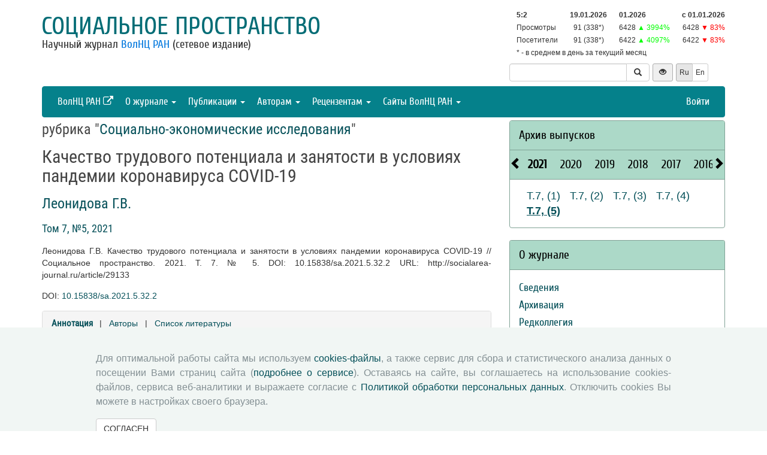

--- FILE ---
content_type: text/html; charset=UTF-8
request_url: http://sa.vscc.ac.ru/article/29133
body_size: 9107
content:
<!DOCTYPE html>
<html lang="ru">
<head>
    <meta charset="UTF-8">
    <meta name="viewport" content="width=device-width, initial-scale=1">
    <meta name="yandex-verification" content="066f5e8f2fca51a6" />
    <meta name="csrf-param" content="_csrf">
    <meta name="csrf-token" content="s8y32J42LIWNyuKSLFeiVIajHREtjwVMm2KIDRkRoxfw_uW21k4Z_bqdlMt-EcQD5OIpIXzaNXz-Ktk5U07oXA==">
    <title>Качество трудового потенциала и занятости в условиях пандемии коронавируса COVID-19 - Социальное пространство</title>
    <link href="/assets/9f20d7c8/css/bootstrap.css?v=1612866723" rel="stylesheet">
<link href="/assets/c894aa77/css/uikit.min.css?v=1612866737" rel="stylesheet">
<link href="/assets/c894aa77/css/components/slidenav.min.css?v=1612866737" rel="stylesheet">
<link href="/assets/c894aa77/css/components/slideshow.min.css?v=1612866737" rel="stylesheet">
<link href="/assets/c894aa77/css/components/dotnav.min.css?v=1612866737" rel="stylesheet">
<link href="/css/site.css?v=1741586203" rel="stylesheet">
<link href="/css/swiper-bundle.min.css?v=1684759237" rel="stylesheet">
<link href="/css/journal/journal.css?v=1613473682" rel="stylesheet">
<link href="/css/journal/sa.css?v=1537188441" rel="stylesheet">
<link href="/bvi/dist/css/bvi.min.css?v=1741152088" rel="stylesheet">
<link href="/assets/40db52d4/css/whhg.min.css?v=1612866718" rel="stylesheet">
<link href="/assets/ec6ab982/css/archive.css?v=1612866738" rel="stylesheet"></head>

<body id="sa">
    
    <div class="container">

        <div class="header row">
            <div class="col-md-8">
                <div id="title">
                    <a href="/">Социальное пространство</a>
                </div>
                <div id="subtitle">
                    Научный журнал <a href="http://www.vscc.ac.ru">ВолНЦ РАН</a> (сетевое издание)                </div>
            </div>
                        <div class="col-md-4 header-right-margin stat-box">
				                    
<table class="piwik-stat">
    <tr>
        <th id="time"></th><th id="periodDay">19.01.2026</th><th id="periodMonth">01.2026</th><th id="periodYear">с&nbsp;01.01.2026</th>
    </tr>
    <tr>
        <td>Просмотры</td><td id="pageviewsToday" class="center"></td><td id="pageviewsThisMonth" class="center"></td><td id="pageviewsThisYear" class="center"></td>
    </tr>
    <tr>
        <td>Посетители</td><td id="uniqVisitorsToday" class="center"></td><td id="uniqVisitorsThisMonth" class="center"></td><td id="uniqVisitorsThisYear" class="center"></td>
    </tr>
    <tr>
        <td colspan="4">* - в среднем в день за текущий месяц</td>
    </tr>
</table>

				            </div>
            <div class="col-md-4 header-bottom-right">
                

<div class="controls-header">
    
<form id="w0" class="search-form" action="/search/google" method="get">
<div class="input-group">
    <input type="text" class="form-control" name="q">    <span class="input-group-btn">
        <button type="submit" class="btn btn-default"><i class="glyphicon glyphicon-search"></i></button>    </span>
</div>

</form>
    <button class="eyebutton btn btn-sm" onclick="toggleEyemode()">
        <span class="glyphicon glyphicon glyphicon-eye-open"></span>
    </button>
    <div class="language">    
        <div class="btn-group">
            <span class="btn btn-select btn-sm">Ru</span><a class="btn btn-default btn-sm" href="/article/29133?_lang=en">En</a>        </div>
    </div>
</div>
            </div>
        </div>

        <nav id="w1" class="navbar navbar-inverse"><div class="navbar-header"><button type="button" class="navbar-toggle" data-toggle="collapse" data-target="#w1-collapse"><span class="sr-only">Toggle navigation</span>
<span class="icon-bar"></span>
<span class="icon-bar"></span>
<span class="icon-bar"></span></button></div><div id="w1-collapse" class="collapse navbar-collapse"><ul id="w2" class="nav navbar-nav"><li><a href="http://www.vscc.ac.ru/?_lang=" target="_blank">ВолНЦ РАН <i class="uk-icon-external-link"></i></a></li>
<li class="dropdown"><a class="dropdown-toggle" href="#" data-toggle="dropdown">О журнале <span class="caret"></span></a><ul id="w3" class="dropdown-menu"><li><a href="/info/about" tabindex="-1">Сведения</a></li>
<li><a href="/info/archiving" tabindex="-1">Архивация</a></li>
<li><a href="/editorial-staff" tabindex="-1">Редколлегия</a></li>
<li><a href="/editorial-board" tabindex="-1">Редсовет</a></li>
<li><a href="/contacts" tabindex="-1">Контакты</a></li>
<li><a href="/info/open_access_policy" tabindex="-1">Политика открытого доступа</a></li>
<li><a href="/info/aim_and_scope" tabindex="-1">Цели и задачи</a></li></ul></li>
<li class="dropdown"><a class="dropdown-toggle" href="#" data-toggle="dropdown">Публикации <span class="caret"></span></a><ul id="w4" class="dropdown-menu"><li><a href="/issue/current?ts=1768798963" tabindex="-1">Текущий номер (Том 11, №4, 2025)</a></li>
<li><a href="/archive" tabindex="-1">Архив</a></li>
<li><a href="/rubrics" tabindex="-1">Рубрики</a></li>
<li><a href="/author/all" tabindex="-1">Авторы</a></li>
<li><a href="/article/all" tabindex="-1">Статьи</a></li>
<li><a href="/article/selection-of-articles" tabindex="-1">Подборка статей <span class='badge badgeSelection'></span></a></li></ul></li>
<li class="dropdown"><a class="dropdown-toggle" href="#" data-toggle="dropdown">Авторам <span class="caret"></span></a><ul id="w5" class="dropdown-menu"><li><a href="/info/rules" tabindex="-1">Правила для авторов</a></li>
<li><a href="/info/license-agreement" tabindex="-1">Типовой лицензионный договор</a></li>
<li><a href="/info/publication-ethics" tabindex="-1">Публикационная этика</a></li>
<li><a href="/info/consent-to-processing-pd" tabindex="-1">Согласие на обработку персональных данных</a></li>
<li><a href="/info/author-rights" tabindex="-1">Авторские права</a></li></ul></li>
<li class="dropdown"><a class="dropdown-toggle" href="#" data-toggle="dropdown">Рецензентам <span class="caret"></span></a><ul id="w6" class="dropdown-menu"><li><a href="/info/memo-reviewer" tabindex="-1">Памятка рецензенту</a></li>
<li><a href="/info/provision-review" tabindex="-1">Положение о рецензировании</a></li>
<li><a href="/info/form-review" tabindex="-1">Форма рецензии</a></li></ul></li>
<li class="dropdown"><a class="dropdown-toggle" href="#" data-toggle="dropdown">Сайты ВолНЦ РАН <span class="caret"></span></a><ul id="w7" class="dropdown-menu"><li><a href="http://www.vscc.ac.ru/" tabindex="-1">Главный сайт</a></li>
<li><a href="http://sznii.vscc.ac.ru/" tabindex="-1">СЗНИИМЛПХ</a></li>
<li><a href="http://ckp.volnc.ru/" tabindex="-1">Центр коллективного пользования Центр сельскохозяйственных исследований и биотехнологий</a></li>
<li><a href="http://noc.vscc.ac.ru/" tabindex="-1">НОЦ</a></li>
<li><a href="http://esc.vscc.ac.ru/" tabindex="-1">Журнал ЭиСП</a></li>
<li><a href="http://pdt.vscc.ac.ru/" tabindex="-1">Журнал ПРТ</a></li>
<li><a href="http://vtr.isert-ran.ru/" tabindex="-1">Журнал ВТР</a></li>
<li><a href="http://socialarea-journal.ru/" tabindex="-1">Журнал СП</a></li>
<li><a href="http://gm.vscc.ac.ru/" tabindex="-1">Бюллетень ЭГУ</a></li>
<li><a href="http://yunyiekonomist.ru/" tabindex="-1">Журнал ЮЭ</a></li>
<li><a href="http://azt-journal.ru/" tabindex="-1">Журнал АЗТ</a></li>
<li><a href="http://lib.vscc.ac.ru/" tabindex="-1">Библиотека</a></li>
<li><a href="http://ctt.vscc.ac.ru/" tabindex="-1">Центр ТиКТ</a></li>
<li><a href="http://po.vscc.ac.ru/" tabindex="-1">Издательский центр</a></li>
<li><a href="http://oonoc.vscc.ac.ru/" tabindex="-1">Открытая олимпиада</a></li>
<li><a href="http://fic.vscc.ac.ru/" tabindex="-1">Форум конференций</a></li>
<li><a href="http://museum.vscc.ac.ru/" tabindex="-1">Виртуальный музей</a></li>
<li><a href="http://mptp2.vscc.ac.ru/" tabindex="-1">ИС «Трудовой потенциал»</a></li>
<li><a href="http://riskim.vscc.ac.ru/" tabindex="-1">Система РИСКиМ</a></li>
<li><a href="http://nim.vscc.ac.ru/" tabindex="-1">Население и Модернизация</a></li></ul></li></ul><ul id="w8" class="nav navbar-nav navbar-right"><li><a href="/user/login?retpath=http%3A%2F%2Fsa.vscc.ac.ru%2Farticle%2F29133">Войти</a></li></ul></div></nav>    </div>

    <div class="wrap">
        <div class="container content">
            <div class="row">
                <div class="col-md-8">
                                        
<div class="article">

    
            <h2>рубрика "<a href="/rubric/143">Социально-экономические исследования</a>"</h2>
    
    <h1>Качество трудового потенциала и занятости в условиях пандемии коронавируса COVID-19</h1>

    <h2>
        <p class="authors"><a class="author" href="/author/40">Леонидова Г.В.</a>    </h2>

    <h3><a href="/issue/32">Том 7, №5, 2021</a></h3>

    <p>Леонидова Г.В. Качество трудового потенциала и занятости в условиях пандемии коронавируса COVID-19 // Социальное пространство. 2021. Т. 7. № 5. DOI: 10.15838/sa.2021.5.32.2 URL: http://socialarea-journal.ru/article/29133</p>

            <p>DOI: <a href="https://doi.org/10.15838/sa.2021.5.32.2">10.15838/sa.2021.5.32.2</a></p>
    
    <div class="panel panel-default">
        <div class="panel-heading">
            
    <span class="ph-active">
    <a href="/article/29133?info=annotation">Аннотация</a>    </span>

    &nbsp; | &nbsp;

    <span class="">
    <a href="/article/29133?info=authors">Авторы</a>    </span>

    &nbsp; | &nbsp;

    <span class="">
    <a href="/article/29133?info=references">Список литературы</a></span>
        </div>

        <div class="panel-body">
            
    На рынках труда стран мира в целом и российском в частности отмечаются существенные количественные и качественные изменения: рост требований к цифровым компетенциям, исчезновение ранее востребованных профессий, развитие нестандартной занятости и т. д. Серьезное влияние на характер социально-трудовых процессов оказала пандемия вируса COVID-19, охватившая в 2020 году все страны мира: выросли показатели безработицы, снизились доходы населения и т. п. Целью исследования является анализ качественных характеристик трудового потенциала и качества занятости работников в условиях пандемии коронавируса. Информационной базой для анализа послужили результаты проведенных ФГБУН ВолНЦ РАН в Вологодской области социологических опросов: качества трудового потенциала (2020 год) и качества занятости (2021 год). Исследования показали, что интегральная оценка качества трудовых ресурсов (индекс социально-профессиональной дееспособности, рассчитываемый ФГБУН ВолНЦ РАН с 1997 года) продолжила понижаться. Аналогичную реакцию этот индикатор демонстрировал и в предыдущие периоды нестабильного социально-экономического развития (1990-е гг., начало 2000-х гг., 2008 и 2014 гг.). Следовательно, работники испытывали ряд нестандартных для текущей ситуации проблем. В частности, согласно опросу, 7% работающего населения области было отправлено весной 2020 года в неоплачиваемый отпуск, а 4% – попали под сокращение. У трети (36%) работающего населения региона возникли опасения по поводу потери работы. Не встретил большого оптимизма среди населения и опыт удаленного режима занятости: 44% скорее или совсем не понравилось так работать. Это в 1,5 раза больше положительных оценок (27%). Таким образом, исследования показывают, что наибольшего внимания со стороны государства и работодателей требуют состояние здоровья работающего населения и условия труда, особенно в части его оплаты, качества рабочих мест
    <h4>Ключевые слова</h4>
    <p>
        занятость, регион, трудовой потенциал, безработица, цифровизация, удаленная работа, сокращение кадров, рабочее место    </p>
        </div>
    </div>

    
    
    <p class="top20">
        <a class="btn btn-primary fullArticle" href="/article/29133/full?_lang=ru">Полная версия статьи</a><button type="button" id="addSelectionBtn" class="btn btn-primary">Добавить в подборку <span class='glyphicon glyphicon-plus'></span></button><label class="label label-success selectionLabel hiddenLabel" for="label">В подборке <span class='glyphicon glyphicon-ok'></span></label><button type="button" id="deleteSelectionBtn" class="btn btn-danger hiddenButton">Удалить из подборки <span class='glyphicon glyphicon-remove'></span></button>    </p>

    <div class="return">
    <button type="button" class="btn btn-default submit-button" onclick="history.go(-1);">« Вернуться назад</button>
</div>

</div>



<script type="text/javascript">
</script>


<!--для функционала подборки книг-->
                </div>
                <div id="sidebar" class="col-md-4">
                    



<div id="archive-widget" class="panel panel-default">
    <div class="panel-heading"><a href="/archive">Архив выпусков</a></div>
    <div name="prev" class="panel-heading prev-label archi-btn"><span class="glyphicon glyphicon-chevron-left"></span></div>
    <div name="next" class="panel-heading next-label archi-btn"><span class="glyphicon glyphicon-chevron-right"></span></div>
    <div class="archi-content panel-default">
        <ul id="w10" class="panel-heading archi-wrap nav nav-tabs"><li class="archi-item active" style="font-weight:bold"><a href="#w10-tab4" data-toggle="tab">2021</a></li>
<li class="archi-item"><a href="#w10-tab5" data-toggle="tab">2020</a></li>
<li class="archi-item"><a href="#w10-tab6" data-toggle="tab">2019</a></li>
<li class="archi-item"><a href="#w10-tab7" data-toggle="tab">2018</a></li>
<li class="archi-item"><a href="#w10-tab8" data-toggle="tab">2017</a></li>
<li class="archi-item"><a href="#w10-tab9" data-toggle="tab">2016</a></li>
<li class="archi-item"><a href="#w10-tab10" data-toggle="tab">2015</a></li>
<li class="archi-item"><a href="#w10-tab11" data-toggle="tab">2025</a></li>
<li class="archi-item"><a href="#w10-tab12" data-toggle="tab">2024</a></li>
<li class="archi-item"><a href="#w10-tab13" data-toggle="tab">2023</a></li>
<li class="archi-item"><a href="#w10-tab14" data-toggle="tab">2022</a></li></ul>
<div class="tab-content"><div id="w10-tab4" class="panel-body tab-pane active"><span class='number '><a href="/issue/28">Т.7, (1)</a></span><span class='number '><a href="/issue/29">Т.7, (2)</a></span><span class='number '><a href="/issue/30">Т.7, (3)</a></span><span class='number '><a href="/issue/31">Т.7, (4)</a></span><span class='number active'><a href="/issue/32">Т.7, (5)</a></span></div>
<div id="w10-tab5" class="panel-body tab-pane"><span class='number '><a href="/issue/23">Т.6, (1)</a></span><span class='number '><a href="/issue/24">Т.6, (2)</a></span><span class='number '><a href="/issue/25">Т.6, (3)</a></span><span class='number '><a href="/issue/26">Т.6, (4)</a></span><span class='number '><a href="/issue/27">Т.6, (5)</a></span></div>
<div id="w10-tab6" class="panel-body tab-pane"><span class='number '><a href="/issue/18">1 (18)</a></span><span class='number '><a href="/issue/19">2 (19)</a></span><span class='number '><a href="/issue/20">3 (20)</a></span><span class='number '><a href="/issue/21">4 (21)</a></span><span class='number '><a href="/issue/22">5 (22)</a></span></div>
<div id="w10-tab7" class="panel-body tab-pane"><span class='number '><a href="/issue/13">1 (13)</a></span><span class='number '><a href="/issue/14">2 (14)</a></span><span class='number '><a href="/issue/15">3 (15)</a></span><span class='number '><a href="/issue/16">4 (16)</a></span><span class='number '><a href="/issue/17">5 (17)</a></span></div>
<div id="w10-tab8" class="panel-body tab-pane"><span class='number '><a href="/issue/8">1 (8)</a></span><span class='number '><a href="/issue/9">2 (9)</a></span><span class='number '><a href="/issue/10">3 (10)</a></span><span class='number '><a href="/issue/11">4 (11)</a></span><span class='number '><a href="/issue/12">5 (12)</a></span></div>
<div id="w10-tab9" class="panel-body tab-pane"><span class='number '><a href="/issue/3">1 (3)</a></span><span class='number '><a href="/issue/4">2 (4)</a></span><span class='number '><a href="/issue/5">3 (5)</a></span><span class='number '><a href="/issue/6">4 (6)</a></span><span class='number '><a href="/issue/7">5 (7)</a></span></div>
<div id="w10-tab10" class="panel-body tab-pane"><span class='number '><a href="/issue/1">1 (1)</a></span><span class='number '><a href="/issue/2">2 (2)</a></span></div>
<div id="w10-tab11" class="panel-body tab-pane"><span class='number '><a href="/issue/45">Т.11, (1)</a></span><span class='number '><a href="/issue/46">Т.11, (2)</a></span><span class='number '><a href="/issue/47">Т.11, (3)</a></span><span class='number '><a href="/issue/48">Т.11, (4)</a></span></div>
<div id="w10-tab12" class="panel-body tab-pane"><span class='number '><a href="/issue/41">Т.10, (1)</a></span><span class='number '><a href="/issue/42">Т.10, (2)</a></span><span class='number '><a href="/issue/43">Т.10, (3)</a></span><span class='number '><a href="/issue/44">Т.10, (4)</a></span></div>
<div id="w10-tab13" class="panel-body tab-pane"><span class='number '><a href="/issue/37">Т.9, (1)</a></span><span class='number '><a href="/issue/38">Т.9, (2)</a></span><span class='number '><a href="/issue/39">Т.9, (3)</a></span><span class='number '><a href="/issue/40">Т.9, (4)</a></span></div>
<div id="w10-tab14" class="panel-body tab-pane"><span class='number '><a href="/issue/33">Т.8, (1)</a></span><span class='number '><a href="/issue/34">Т.8, (2)</a></span><span class='number '><a href="/issue/35">Т.8, (3)</a></span><span class='number '><a href="/issue/36">Т.8, (4)</a></span></div></div>    </div>
</div>
<div class="solid-menu">

        
    <div class="panel-group">
    <div class="hovered open panel panel-default"><div class="panel-heading">О журнале</div>
<div class="panel-body">    <ul class="list-unstyled">
                                <li class="">
                <a href="/info/about">Сведения</a>            </li>
                                <li class="">
                <a href="/info/archiving">Архивация</a>            </li>
                                <li class="">
                <a href="/editorial-staff">Редколлегия</a>            </li>
                                <li class="">
                <a href="/editorial-board">Редсовет</a>            </li>
                                <li class="">
                <a href="/contacts">Контакты</a>            </li>
                                <li class="">
                <a href="/info/open_access_policy">Политика открытого доступа</a>            </li>
                                <li class="">
                <a href="/info/aim_and_scope">Цели и задачи</a>            </li>
            </ul>
    </div>
</div>    </div>
    
        
    <div class="panel-group">
    <div class="hovered open panel panel-default"><div class="panel-heading">Публикации</div>
<div class="panel-body">    <ul class="list-unstyled">
                                <li class="">
                <a href="/issue/current?ts=1768798963">Текущий номер (Том 11, №4, 2025)</a>            </li>
                                <li class="">
                <a href="/archive">Архив</a>            </li>
                                <li class="">
                <a href="/rubrics">Рубрики</a>            </li>
                                <li class="">
                <a href="/author/all">Авторы</a>            </li>
                                <li class="">
                <a href="/article/all">Статьи</a>            </li>
                                <li class="">
                <a href="/article/selection-of-articles">Подборка статей <span class='badge badgeSelection'></span></a>            </li>
            </ul>
    </div>
</div>    </div>
    
        
    <div class="panel-group">
    <div class="hovered open panel panel-default"><div class="panel-heading">Авторам</div>
<div class="panel-body">    <ul class="list-unstyled">
                                <li class="">
                <a href="/info/rules">Правила для авторов</a>            </li>
                                <li class="">
                <a href="/info/license-agreement">Типовой лицензионный договор</a>            </li>
                                <li class="">
                <a href="/info/publication-ethics">Публикационная этика</a>            </li>
                                <li class="">
                <a href="/info/consent-to-processing-pd">Согласие на обработку персональных данных</a>            </li>
                                <li class="">
                <a href="/info/author-rights">Авторские права</a>            </li>
            </ul>
    </div>
</div>    </div>
    
        
    <div class="panel-group">
    <div class="hovered open panel panel-default"><div class="panel-heading">Рецензентам</div>
<div class="panel-body">    <ul class="list-unstyled">
                                <li class="">
                <a href="/info/memo-reviewer">Памятка рецензенту</a>            </li>
                                <li class="">
                <a href="/info/provision-review">Положение о рецензировании</a>            </li>
                                <li class="">
                <a href="/info/form-review">Форма рецензии</a>            </li>
            </ul>
    </div>
</div>    </div>
    </div>


<div class="panel panel-default">
    <div class="panel-heading">Журналы ВолНЦ РАН</div>
    <div class="panel-body journals">
        <ul>
            <li><a href="http://esc.vscc.ac.ru/">Экономические и социальные перемены</a></li>
            <li><a href="http://pdt.vscc.ac.ru/">Проблемы развития территории</a></li>
            <li><a href="http://vtr.vscc.ac.ru/">Вопросы территориального развития</a></li>
            <li><a href="/">Социальное пространство</a></li>
            <li><a href="http://ye.vscc.ac.ru/">Юный экономист</a></li>
            <li><a href="http://azt.vscc.ac.ru/">АгроЗооТехника</a></li>
        </ul>
    </div>
</div>
        


<!--div class="panel panel-default">
    <div class="panel-body">
        <ul class="list-unstyled">
                            <li>Уважаемые авторы! Редакция журнала информирует вас о функционирующей системе оценки опубликованных статей. На основе выставленных оценок автоматически формируется рейтинг наиболее популярных статей за 3 месяца. Ваше мнение важно для нас! Благодарим вас за проявленный к журналу интерес!</li>
                    </ul>
    </div>
</div-->



<div class="uk-panel uk-panel-box social">
            <a href="http://vk.com/volnc" title="ВолНЦ РАН" target = '_blank' class="uk-icon-button uk-icon-vk"></a>
        <!--<a href="https://vk.com/periodical_isedt" title="Научные журналы ВолНЦ РАН " target = '_blank' class="uk-icon-button uk-icon-vk"></a> -->
    <!-- <a href="https://www.facebook.com/ISEDT.RAS?fref=ts" target = '_blank' class="uk-icon-button uk-icon-facebook"></a> -->
    <!-- <a href="https://twitter.com/ISEDT_RAS" target = '_blank' class="uk-icon-button uk-icon-twitter"></a> -->
    <a href="http://www.youtube.com/channel/UCj_6rHAWGY3aZJ2_U7QrKDw" target = '_blank' class="uk-icon-button uk-icon-youtube"></a>
</div>
                </div>
            </div>

            <footer>
                <div>
<div id ="cookie-consent-banner" class="hidden">
  <div class="cookie-consent-banner__inner">
    <div class="cookie-consent-banner__copy">
      <div class="cookie-consent-banner__header"></div>
      <div class="cookie-consent-banner__description">Для оптимальной работы сайта мы используем <a href="https://ru.wikipedia.org/wiki/Cookie">cookies-файлы</a>,
      а также сервис для сбора и статистического анализа данных о посещении Вами страниц сайта (<a href="https://yandex.ru/support/metrica/index.html">подробнее о сервисе</a>). 
      Оставаясь на сайте, вы соглашаетесь на использование cookies-файлов, сервиса веб-аналитики и выражаете согласие с <a href="http://www.vscc.ac.ru/uploads/fragment_page_files/2025/05/29097.pdf">Политикой обработки персональных данных</a>.
      Отключить cookies Вы можете в настройках своего браузера.
    </div>
    </div>

    <div class="cookie-consent-banner__actions">
      <a href="#" class="btn btn-default"  onclick="confirmCookiesUsage()">
        СОГЛАСЕН    
    </a>   
    </div>
  </div>
</div>
    © 2000-2026 Вологодский научный центр Российской академии наук
    <br>
    <a href="http://creativecommons.org/licenses/by-nc-nd/4.0/" rel="license">
        <img src="/images/cc-by-nc-nd-80x15.png" style="border-width:0;" alt="Creative Commons License">
    </a>
    <small>Контент доступен под лицензией <a href="http://creativecommons.org/licenses/by-nc-nd/4.0/deed.ru" rel="license">Creative Commons Attribution-NonCommercial-NoDerivatives 4.0 International License</a></small>
</div>            </footer>
        </div>
    </div>
    <script src="/assets/7bd58bfb/jquery.js?v=1612866721"></script>
<script src="/assets/9f20d7c8/js/bootstrap.js?v=1612866723"></script>
<script src="/assets/c894aa77/js/uikit.min.js?v=1612866737"></script>
<script src="/assets/c894aa77/js/components/lightbox.min.js?v=1612866737"></script>
<script src="/assets/c894aa77/js/components/slideset.min.js?v=1612866737"></script>
<script src="/assets/c894aa77/js/components/slideshow.min.js?v=1612866737"></script>
<script src="/assets/f6400d2d/yii.js?v=1612866738"></script>
<script src="/js/imagesloaded.pkgd.min.js?v=1537188446"></script>
<script src="/js/main.js?v=1741263496"></script>
<script src="/js/swiper-bundle.min.js?v=1684755017"></script>
<script src="/bvi/dist/js/bvi.min.js?v=1741152088"></script>
<script src="/assets/ec6ab982/js/archive.js?v=1612866738"></script>
<script>jQuery(function ($) {
    // function setStat(id, request) {
    //     fetch(request).then(response => response.json()).then(
    //         res => document.getElementById(id).insertAdjacentText('afterbegin', res));
    // }
    // setStat('statistics-views-today', new Request("/metrika/views-today?url=http%3A%2F%2Fsa.vscc.ac.ru%2Farticle%2F29133"));
    // setStat('statistics-views-month', new Request("/metrika/views-this-month?url=http%3A%2F%2Fsa.vscc.ac.ru%2Farticle%2F29133"));
    // setStat('statistics-views-year', new Request("/metrika/views-this-year?url=http%3A%2F%2Fsa.vscc.ac.ru%2Farticle%2F29133"));
    // setStat('statistics-views-all', new Request("/metrika/views-total?url=http%3A%2F%2Fsa.vscc.ac.ru%2Farticle%2F29133"));
    function setStat(id, value) {
        document.getElementById(id).insertAdjacentText('afterbegin', value);
    }
    fetch(new Request("/metrika/views?url=http%3A%2F%2Fsa.vscc.ac.ru%2Farticle%2F29133")).then(response => response.json()).then(
        res => {
            setStat('statistics-views-today', res.today);
            setStat('statistics-views-month', res.thisMonth);
            setStat('statistics-views-year', res.thisYear);
        }
    );
    fetch(new Request("/metrika/views-total?url=http%3A%2F%2Fsa.vscc.ac.ru%2Farticle%2F29133")).then(response => response.json()).then(
        res => {
            setStat('statistics-views-all', res);
        }
    );


    $(".badge.btn").click(function () {
        $.post('/article/insert-mark', {'article_id': 29133, 'mark': this.dataset["mark"]});
    })
    
    
    
    
    var numberOfArticles = Number('0');
    
    $('#addSelectionBtn').click(function () {
        $.post('/article/add-selection-of-articles', {'article_id': 29133});
        showButtons();
        $('.badgeSelection').html(numberOfArticles += 1);
        if (numberOfArticles !== 0) {
            $('.badgeSelection').show()
        }
    });
    
    function showButtons() {
        $('#addSelectionBtn').css("display", "none");
        $('#deleteSelectionBtn').css("display", "inline");
        $('.selectionLabel').css("display", "inline");
    }
    
    $('#deleteSelectionBtn').click(function () {
        $.post('/article/delete-selection-of-articles', {'article_id': 29133});
        hideButtons();
        $('.badgeSelection').html(numberOfArticles -= 1);
        if (numberOfArticles == 0) {
            $('.badgeSelection').hide()
        }
    });
    
    function hideButtons() {
        $('#addSelectionBtn').css("display", "inline");
        $('#deleteSelectionBtn').css("display", "none");
        $('.selectionLabel').css("display", "none");
    }
    
function renderElement(elementSelector, valueStats = undefined, valueStatsLastYear = undefined) {
    if (valueStats === undefined) {
        $(elementSelector).html('');
    } else if (valueStatsLastYear === undefined) {
        $(elementSelector).html(valueStats);
    } else if (valueStatsLastYear == 0) { // нет данных за прошлый год
        var title = 'в сравнении с аналогичным периодом прошлого года (0)';
        var span = '<span data-toggle="tooltip" title="'+title+'" style="color: #00FF00;">&#9650;</span>';
        $(elementSelector).html(valueStats + ' ' + span);
    } else {
        var color = '#00FF00;';
        var label = '&#9650;';
        if (valueStats < valueStatsLastYear) {
            color = '#FF0000;';
            label = '&#9660;';
        }
        var title = 'в сравнении с аналогичным периодом прошлого года ('+valueStatsLastYear+')';
        var percent = Math.round((Math.abs(valueStatsLastYear - valueStats) / valueStatsLastYear) * 100);
        var span = '<span data-toggle="tooltip" title="'+title+'" style="color: '+color+'">'+label+' '+percent+'%</span>';
        $(elementSelector).html(valueStats + ' ' + span);
    }
}

function getStats() {
    $.ajax({
        type: "GET",
        url: "http://sa.vscc.ac.ru/metrika/date-stats?host=http%3A%2F%2Fsa.vscc.ac.ru",
        cache: false,
        dataType: 'json',
        success: function(data){
            var date = new Date();
            var day = data.periodDay ? data.periodDay.split('.')[0] : '';
            var pageviewsAverageToday = ((data.pageviewsThisMonth !== undefined) && (day !== '')) ? ' (' + (data.pageviewsThisMonth / day).toFixed() + '*)' : '';
            var uniqVisitorsAverageToday = ((data.uniqVisitorsThisMonth !== undefined) && (day !== '')) ? ' (' + (data.uniqVisitorsThisMonth / day).toFixed() + '*)' : '';
            var pageviewsToday = data.pageviewsToday !== undefined ? data.pageviewsToday + pageviewsAverageToday : '';
            var uniqVisitorsToday = data.uniqVisitorsToday !== undefined ? data.uniqVisitorsToday + uniqVisitorsAverageToday : '';
            renderElement('#time', date.getHours() + ':' + date.getMinutes());
            renderElement('#periodDay', data.periodDay);
            renderElement('#periodMonth', data.periodMonth);
            renderElement('#periodYear', data.periodYear);
            renderElement('#pageviewsToday', pageviewsToday);
            renderElement('#uniqVisitorsToday', uniqVisitorsToday);
            renderElement('#pageviewsThisMonth', data.pageviewsThisMonth, data.pageviewsMonthByLastYear);
            renderElement('#uniqVisitorsThisMonth', data.uniqVisitorsThisMonth, data.uniqVisitorsMonthByLastYear);
            renderElement('#pageviewsThisYear', data.pageviewsThisYear, data.pageviewsLastYear);
            renderElement('#uniqVisitorsThisYear', data.uniqVisitorsThisYear, data.uniqVisitorsLastYear);
            $("[data-toggle='tooltip']").tooltip();
        }
    });
}

getStats();
setInterval(getStats, 6000000);
jQuery('#w10').tab();
});</script>    <!-- 
 -->
    

<!-- Yandex.Metrika counter -->
<script type="text/javascript" >
    (function (d, w, c) {
        (w[c] = w[c] || []).push(function() {
            try {
                w.yaCounter50661496 = new Ya.Metrika2({
                    id:50661496,
                    clickmap:true,
                    trackLinks:true,
                    accurateTrackBounce:true
                });
            } catch(e) { }
        });

        var n = d.getElementsByTagName("script")[0],
            s = d.createElement("script"),
            f = function () { n.parentNode.insertBefore(s, n); };
        s.type = "text/javascript";
        s.async = true;
        s.src = "https://mc.yandex.ru/metrika/tag.js";

        if (w.opera == "[object Opera]") {
            d.addEventListener("DOMContentLoaded", f, false);
        } else { f(); }
    })(document, window, "yandex_metrika_callbacks2");
</script>
<noscript><div><img src="https://mc.yandex.ru/watch/50661496" style="position:absolute; left:-9999px;" alt="" /></div></noscript>
<!-- /Yandex.Metrika counter -->
</body>
</html>
